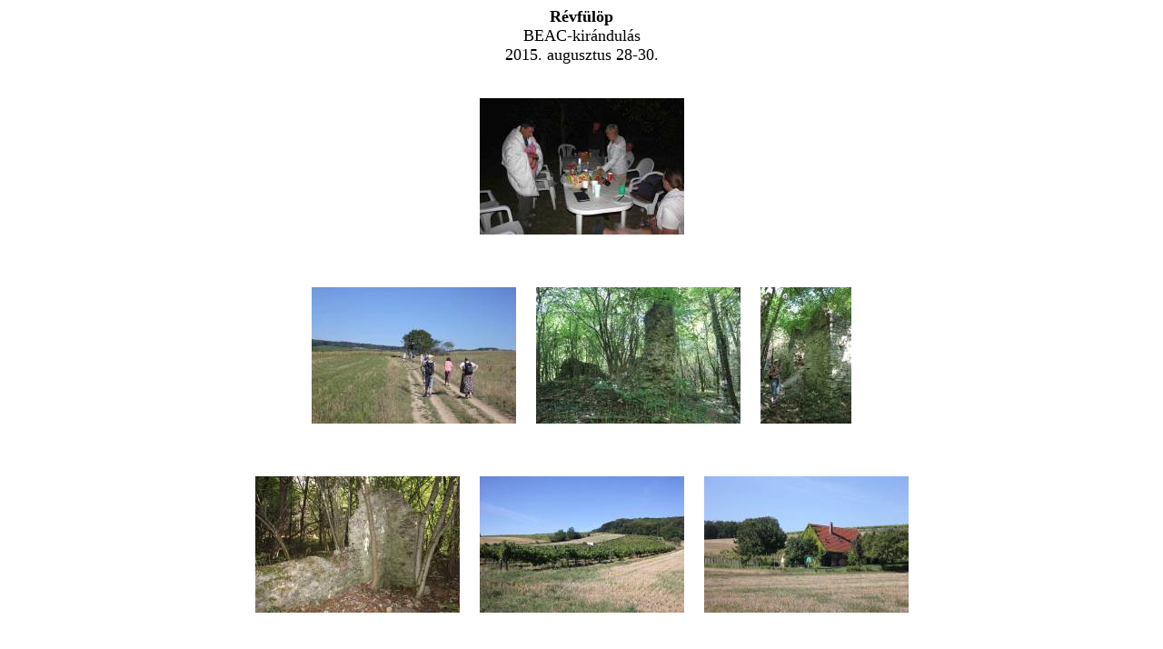

--- FILE ---
content_type: text/html
request_url: http://orszagcsavargo.hu/1508REVF.HTM
body_size: 980
content:

<html>
<head>
<script type="text/javascript" src="hs/hs.js"></script>
<script type="text/javascript">
hs.registerOverlay( { thumbnailId: null, overlayId: 'controlbar', position: 'top right', hideOnMouseOut: true });
hs.graphicsDir = 'hs/graphics/';
hs.captionEval = 'this.a.title';
</script>

<meta http-equiv="Content-Type" content="text/html; charset=iso-8859-2">
<title></title>
</head>

<body>
<font face="Times New Roman" size=4>
<blockquote>

<p align="center"><b>Révfülöp</b><br>
BEAC-kirándulás<br>
2015. augusztus 28-30.
</font></p>

<p align="justify">
</p>

<p align="center"><font size=3>
</p></font>

<table align="center" cellspacing=20><tr>
<td valign="top">
<p align="center"><a href="kep2015/FF158501.JPG" class="highslide" onclick="return hs.expand(this)"><img src="kep2015/GG158501.JPG" height=150></a></p>
</td>
</tr></table>

<p align=justify>
</p>



<table align="center" cellspacing=20><tr>
<td valign="top">
<p align="center"><a href="kep2015/FF158502.JPG" class="highslide" onclick="return hs.expand(this)"><img src="kep2015/GG158502.JPG" height=150></a></p>
</td>

<td valign="top">
<p align="center"><a href="kep2015/FF158503.JPG" class="highslide" onclick="return hs.expand(this)"><img src="kep2015/GG158503.JPG" height=150></a></p>
</td>

<td valign="top">
<p align="center"><a href="kep2015/FF158504.JPG" class="highslide" onclick="return hs.expand(this)"><img src="kep2015/GG158504.JPG" height=150></a></p>
</td>
</tr></table>

<p align=justify>
</p>



<table align="center" cellspacing=20><tr>
<td valign="top">
<p align="center"><a href="kep2015/FF158505.JPG" class="highslide" onclick="return hs.expand(this)"><img src="kep2015/GG158505.JPG" height=150></a></p>
</td>

<td valign="top">
<p align="center"><a href="kep2015/FF158506.JPG" class="highslide" onclick="return hs.expand(this)"><img src="kep2015/GG158506.JPG" height=150></a></p>
</td>

<td valign="top">
<p align="center"><a href="kep2015/FF158507.JPG" class="highslide" onclick="return hs.expand(this)"><img src="kep2015/GG158507.JPG" height=150></a></p>
</td>
</tr></table>

<p align=justify>
</p>



<table align="center" cellspacing=20><tr>
<td valign="top">
<p align="center"><a href="kep2015/FF158508.JPG" class="highslide" onclick="return hs.expand(this)"><img src="kep2015/GG158508.JPG" height=150></a></p>
</td>

<td valign="top">
<p align="center"><a href="kep2015/FF158509.JPG" class="highslide" onclick="return hs.expand(this)"><img src="kep2015/GG158509.JPG" height=150></a></p>
</td>

<td valign="top">
<p align="center"><a href="kep2015/FF158510.JPG" class="highslide" onclick="return hs.expand(this)"><img src="kep2015/GG158510.JPG" height=150></a></p>
</td>
</tr></table>

<p align=justify>
</p>



<table align="center" cellspacing=20><tr>
<td valign="top">
<p align="center"><a href="kep2015/FF158511.JPG" class="highslide" onclick="return hs.expand(this)"><img src="kep2015/GG158511.JPG" height=150></a></p>
</td>

<td valign="top">
<p align="center"><a href="kep2015/FF158512.JPG" class="highslide" onclick="return hs.expand(this)"><img src="kep2015/GG158512.JPG" height=150></a></p>
</td>

<td valign="top">
<p align="center"><a href="kep2015/FF158513.JPG" class="highslide" onclick="return hs.expand(this)"><img src="kep2015/GG158513.JPG" height=150></a></p>
</td>
</tr></table>

<p align=justify>
</p>



<table align="center" cellspacing=20><tr>
<td valign="top">
<p align="center"><a href="kep2015/FF158514.JPG" class="highslide" onclick="return hs.expand(this)"><img src="kep2015/GG158514.JPG" height=150></a></p>
</td>

<td valign="top">
<p align="center"><a href="kep2015/FF158515.JPG" class="highslide" onclick="return hs.expand(this)"><img src="kep2015/GG158515.JPG" height=150></a></p>
</td>

<td valign="top">
<p align="center"><a href="kep2015/FF158516.JPG" class="highslide" onclick="return hs.expand(this)"><img src="kep2015/GG158516.JPG" height=150></a></p>
</td>
</tr></table>

<p align=justify>
</p>



<table align="center" cellspacing=20><tr>
<td valign="top">
<p align="center"><a href="kep2015/FF158517.JPG" class="highslide" onclick="return hs.expand(this)"><img src="kep2015/GG158517.JPG" height=150></a></p>
</td>

<td valign="top">
<p align="center"><a href="kep2015/FF158518.JPG" class="highslide" onclick="return hs.expand(this)"><img src="kep2015/GG158518.JPG" height=150></a></p>
</td>

<td valign="top">
<p align="center"><a href="kep2015/FF158519.JPG" class="highslide" onclick="return hs.expand(this)"><img src="kep2015/GG158519.JPG" height=150></a></p>
</td>
</tr></table>

<p align=justify>
</p>



<table align="center" cellspacing=20><tr>
<td valign="top">
<p align="center"><a href="kep2015/FF158520.JPG" class="highslide" onclick="return hs.expand(this)"><img src="kep2015/GG158520.JPG" height=150></a></p>
</td>

<td valign="top">
<p align="center"><a href="kep2015/FF158521.JPG" class="highslide" onclick="return hs.expand(this)"><img src="kep2015/GG158521.JPG" height=150></a></p>
</td>

<td valign="top">
<p align="center"><a href="kep2015/FF158522.JPG" class="highslide" onclick="return hs.expand(this)"><img src="kep2015/GG158522.JPG" height=150></a></p>
</td>
</tr></table>

<p align=justify>
</p>



<table align="center" cellspacing=20><tr>
<td valign="top">
<p align="center"><a href="kep2015/FF158523.JPG" class="highslide" onclick="return hs.expand(this)"><img src="kep2015/GG158523.JPG" height=150></a></p>
</td>

<td valign="top">
<p align="center"><a href="kep2015/FF158524.JPG" class="highslide" onclick="return hs.expand(this)"><img src="kep2015/GG158524.JPG" height=150></a></p>
</td>

<td valign="top">
<p align="center"><a href="kep2015/FF158525.JPG" class="highslide" onclick="return hs.expand(this)"><img src="kep2015/GG158525.JPG" height=150></a></p>
</td>
</tr></table>

<p align=justify>
</p>



<table align="center" cellspacing=20><tr>
<td valign="top">
<p align="center"><a href="kep2015/FF158526.JPG" class="highslide" onclick="return hs.expand(this)"><img src="kep2015/GG158526.JPG" height=150></a></p>
</td>

<td valign="top">
<p align="center"><a href="kep2015/FF158527.JPG" class="highslide" onclick="return hs.expand(this)"><img src="kep2015/GG158527.JPG" height=150></a></p>
</td>

<td valign="top">
<p align="center"><a href="kep2015/FF158528.JPG" class="highslide" onclick="return hs.expand(this)"><img src="kep2015/GG158528.JPG" height=150></a></p>
</td>
</tr></table>

<p align=justify>
</p>



<table align="center" cellspacing=20><tr>
<td valign="top">
<p align="center"><a href="kep2015/FF158529.JPG" class="highslide" onclick="return hs.expand(this)"><img src="kep2015/GG158529.JPG" height=150></a></p>
</td>

<td valign="top">
<p align="center"><a href="kep2015/FF158530.JPG" class="highslide" onclick="return hs.expand(this)"><img src="kep2015/GG158530.JPG" height=150></a></p>
</td>

<td valign="top">
<p align="center"><a href="kep2015/FF158531.JPG" class="highslide" onclick="return hs.expand(this)"><img src="kep2015/GG158531.JPG" height=150></a></p>
</td>
</tr></table>

<p align=justify>
</p>



<table align="center" cellspacing=20><tr>
<td valign="top">
<p align="center"><a href="kep2015/FF158532.JPG" class="highslide" onclick="return hs.expand(this)"><img src="kep2015/GG158532.JPG" height=150></a></p>
</td>

<td valign="top">
<p align="center"><a href="kep2015/FF158533.JPG" class="highslide" onclick="return hs.expand(this)"><img src="kep2015/GG158533.JPG" height=150></a></p>
</td>

<td valign="top">
<p align="center"><a href="kep2015/FF158534.JPG" class="highslide" onclick="return hs.expand(this)"><img src="kep2015/GG158534.JPG" height=150></a></p>
</td>
</tr></table>

<p align=justify>
</p>



<table align="center" cellspacing=20><tr>
<td valign="top">
<p align="center"><a href="kep2015/FF158535.JPG" class="highslide" onclick="return hs.expand(this)"><img src="kep2015/GG158535.JPG" height=150></a></p>
</td>

<td valign="top">
<p align="center"><a href="kep2015/FF158536.JPG" class="highslide" onclick="return hs.expand(this)"><img src="kep2015/GG158536.JPG" height=150></a></p>
</td>

<td valign="top">
<p align="center"><a href="kep2015/FF158537.JPG" class="highslide" onclick="return hs.expand(this)"><img src="kep2015/GG158537.JPG" height=150></a></p>
</td>
</tr></table>

<p align=justify>
</p>



<table align="center" cellspacing=20><tr>
<td valign="top">
<p align="center"><a href="kep2015/FF158538.JPG" class="highslide" onclick="return hs.expand(this)"><img src="kep2015/GG158538.JPG" height=150></a></p>
</td>

<td valign="top">
<p align="center"><a href="kep2015/FF158539.JPG" class="highslide" onclick="return hs.expand(this)"><img src="kep2015/GG158539.JPG" height=150></a></p>
</td>

<td valign="top">
<p align="center"><a href="kep2015/FF158540.JPG" class="highslide" onclick="return hs.expand(this)"><img src="kep2015/GG158540.JPG" height=150></a></p>
</td>
</tr></table>

<p align=justify>
</p>



<table align="center" cellspacing=20><tr>
<td valign="top">
<p align="center"><a href="kep2015/FF158541.JPG" class="highslide" onclick="return hs.expand(this)"><img src="kep2015/GG158541.JPG" height=150></a></p>
</td>

<td valign="top">
<p align="center"><a href="kep2015/FF158542.JPG" class="highslide" onclick="return hs.expand(this)"><img src="kep2015/GG158542.JPG" height=150></a></p>
</td>

<td valign="top">
<p align="center"><a href="kep2015/FF158543.JPG" class="highslide" onclick="return hs.expand(this)"><img src="kep2015/GG158543.JPG" height=150></a></p>
</td>
</tr></table>

<p align=justify>
</p>



<table align="center" cellspacing=20><tr>
<td valign="top">
<p align="center"><a href="kep2015/FF158544.JPG" class="highslide" onclick="return hs.expand(this)"><img src="kep2015/GG158544.JPG" height=150></a></p>
</td>

<td valign="top">
<p align="center"><a href="kep2015/FF158545.JPG" class="highslide" onclick="return hs.expand(this)"><img src="kep2015/GG158545.JPG" height=150></a></p>
</td>

<td valign="top">
<p align="center"><a href="kep2015/FF158546.JPG" class="highslide" onclick="return hs.expand(this)"><img src="kep2015/GG158546.JPG" height=150></a></p>
</td>
</tr></table>

<p align=justify>
</p>



<table align="center" cellspacing=20><tr>
<td valign="top">
<p align="center"><a href="kep2015/FF158547.JPG" class="highslide" onclick="return hs.expand(this)"><img src="kep2015/GG158547.JPG" height=150></a></p>
</td>
</tr></table>


</blockquote>
</body>
</html>



--- FILE ---
content_type: application/javascript
request_url: http://orszagcsavargo.hu/hs/hs.js
body_size: 13959
content:
eval(function(p,a,c,k,e,r){e=function(c){return(c<a?'':e(parseInt(c/a)))+((c=c%a)>35?String.fromCharCode(c+29):c.toString(36))};if(!''.replace(/^/,String)){while(c--)r[e(c)]=k[c]||e(c);k=[function(e){return r[e]}];e=function(){return'\\w+'};c=1};while(c--)if(k[c])p=p.replace(new RegExp('\\b'+e(c)+'\\b','g'),k[c]);return p}('u q={3x:\'q/8m/\',51:\'8n.8o\',6E:20,52:6F,6G:20,6H:6F,3y:15,53:15,3a:15,2r:15,3z:8p,54:\'49 2h 1y 1V, 8q 6I 8r 2h 2s. 8s 8t 8u X 4a 6I 4b.\',6J:\'8v...\',6K:\'49 2h 8w\',6L:0.75,6M:\'49 2h 8x 2h 8y\',55:L,56:5,3b:1,57:12,24:2,58:3,6N:\'8z 2h 8A 3c\',6O:\'59 5a\',6P:1,6Q:12,6R:\'&8B; 8C 8D\',6S:\'8E://8F.v-8G.8H/\',6T:\'\',6U:L,4c:[],2t:0.2,5b:0,2J:\'5c\',5d:12,6V:\'8I\',6W:\'8J\',6X:\'8K\',6Y:\'8L\',6Z:\'49 2h 1y\',70:\'8M\',4d:12,5e:L,3d:L,2i:\'3A\',5f:L,2u:\'1o\',5g:\'1o\',5h:G,5i:G,3e:G,3B:30,3f:G,2K:71,3C:71,4e:12,1E:\'8N-8O\',5j:\'P-M\',3D:[],5k:L,N:[],5l:[\'4e\',\'2u\',\'5g\',\'5h\',\'5i\',\'1E\',\'24\',\'3B\',\'3e\',\'3E\',\'5m\',\'4c\',\'2t\',\'5n\',\'K\',\'H\',\'4d\',\'5e\',\'3d\',\'26\',\'5f\',\'2L\',\'3F\',\'2i\',\'1W\',\'5j\',\'2K\',\'3C\',\'3f\',\'2J\',\'72\',\'5d\'],1O:[],5o:0,4f:[],2M:{},2N:[],4g:[],3g:[],4h:{},5p:{},1e:(U.8P&&!1h.3G),2O:/8Q/.1s(3h.73),2P:/8R.+8S:1\\.[0-8].+8T/.1s(3h.73),$:B(a){E U.5q(a)},3i:B(a,b){a[a.1f]=b},V:B(a,b,c,d,e){u f=U.V(a);r(b)q.74(f,b);r(e)q.Q(f,{5r:0,76:\'1F\',77:0});r(c)q.Q(f,c);r(d)d.1z(f);E f},74:B(a,b){X(u x 4i b)a[x]=b[x]},Q:B(a,b){X(u x 4i b){14{r(q.1e&&x==\'1m\'){r(b[x]>0.99)a.C.5s(\'5t\');O a.C.5t=\'8U(1m=\'+(b[x]*3j)+\')\'}O a.C[x]=b[x]}16(e){}}},2v:B(){u a=3h.78.5u("8V");E a[1]?79(a[1]):G},4j:B(){u a=U.5v&&U.5v!="7a"?U.3H:U.1c;u b=U.1c;u c=(1h.4k&&1h.7b)?1h.4k+1h.7b:(b.5w>b.1k?b.5w:b.1k),5x=(1h.4l&&1h.7c)?1h.4l+1h.7c:(b.7d>b.18?b.7d:b.18),3I=q.1e?a.5w:(U.3H.5y||4m.4k),3J=q.1e?a.5z:(U.3H.5z||4m.4l);u d=q.1e?a.5y:(U.3H.5y||4m.4k),H=q.1e?a.5z:4m.4l;E{3I:c<3I?3I:c,3J:5x<3J?3J:5x,K:d,H:H,4n:q.1e?a.4n:8W,4o:q.1e?a.4o:8X}},1a:B(a){u p={x:a.7e,y:a.5A};3K(a.7f){a=a.7f;p.x+=a.7e;p.y+=a.5A;r(a!=U.1c&&a!=U.3H){p.x-=a.4n;p.y-=a.4o}}E p},3k:B(a,b,c){r(a.3l)E b;14{1G q.3L(a,b,c);E 12}16(e){E L}},5B:B(a,b,c){r(a.3l)E b;X(u i=0;i<q.2N.1f;i++){r(q.2N[i]&&q.2N[i].a==a){q.2N[i].7g();q.2N[i]=G;E 12}}14{q.7h=L;1G q.3L(a,b,c,\'2Q\');E 12}16(e){E L}},3M:B(a,b,c){u d=a.2R(b);X(u i=0;i<d.1f;i++){r((1G 4p(c)).1s(d[i].Y)){E d[i]}}E G},5C:B(){u s=\'<1g 2w="P-8Y"><7i>\'+\'<2x 2w="P-4b"><a 1I="E q.4b(m)" 1P="#">\'+q.6V+\'</a></2x>\'+\'<2x 2w="P-4a"><a 1I="E q.4a(m)" 1P="#">\'+q.6W+\'</a></2x>\'+\'<2x 2w="P-2s"><a 1P="#" 1I="E 12">\'+q.6X+\'</a></2x>\'+\'<2x 2w="P-1y"><a 1I="E q.1y(m)" 2y="\'+q.6Z+\'" 1P="#">\'+q.6Y+\'</a></2x>\'+\'</7i></1g>\'+\'<1g 2w="P-1c"></1g>\'+\'<1g 2w="P-8Z"><1g>\'+\'<D 2w="P-2z" 2y="\'+q.70+\'"><D></D></D>\'+\'</1g></1g>\';E q.V(\'1g\',{Y:\'P-2Q-J\',1A:s})},5D:B(){u a=U.2R(\'A\');X(u i=0;i<a.1f;i++){r(/^P$/.1s(a[i].4q)){r(q.1b(q,\'7j\',{7k:a[i]})){a[i].1I=B(){E q.3k(m)}}a[i].5s(\'4q\')}u b=/^P-(5E|R)$/.90(a[i].4q);r(b){(B(){u t=b[1];r(q.1b(q,\'7j\',{7k:a[i],28:t})){a[i].1I=B(){E q.5B(m,{26:t})}}})();a[i].5s(\'4q\')}}r(!q.7l)1B(q.5D,50)},5F:B(a){X(u i=0;i<q.3g.1f;i++){r(q.3g[i][0]==a){u c=q.3g[i][1];q.3g[i][1]=c.3N(1);E c}}E G},7m:B(e){u b=U.2R(\'A\');u a,1X;X(u i=0;i<b.1f;i++){a=b[i];1X=q.3m(a);r(1X&&1X[0]==\'q.5B\'&&q.2A(a,\'26\')==\'5E\'&&q.2A(a,\'5f\')){q.3i(q.4g,a)}}q.5G(0)},5G:B(i){r(!q.4g[i])E;u a=q.4g[i];u b=q.3O(q.2A(a,\'5n\'));r(!b)b=q.5C();u c=1G q.4r(a,b,1);c.5H=B(){};c.3n=B(){q.3i(q.3g,[a,b]);q.5G(i+1)};c.5I()},7n:B(){u a=0,4s=-1;X(u i=0;i<q.N.1f;i++){r(q.N[i]){r(q.N[i].M.C.1l&&q.N[i].M.C.1l>a){a=q.N[i].M.C.1l;4s=i}}}r(4s==-1)q.1J=-1;O q.N[4s].2B()},5J:B(a,b){u c=U.2R(\'A\'),5K={},5L=-1,j=0;X(u i=0;i<c.1f;i++){r(q.3m(c[i])&&((q.N[a].3f==q.2A(c[i],\'3f\')))){5K[j]=c[i];r(q.N[a]&&c[i]==q.N[a].a){5L=j}j++}}E 5K[5L+b]||G},2A:B(a,b){a.3l=a.1I;u p=a.3l?a.3l():G;a.3l=G;E(p&&1v p[b]!=\'2j\')?p[b]:(1v q[b]!=\'2j\'?q[b]:G)},2k:B(a){u b=q.2A(a,\'1j\');r(b)E b;E a.1P},3O:B(b){u c=q.$(b),2S=q.5p[b],a={};r(!c&&!2S)E G;r(!2S){2S=c.3N(L);2S.1p=\'\';q.5p[b]=2S;E c}O{E 2S.3N(L)}},5M:B(d){u a=d.5N,i,l,n;r(a){l=a.1f;X(u i=0;i<l;i+=1){n=a[i].5O;r(1v d[n]===\'B\'){d[n]=G}}}a=d.3o;r(a){l=a.1f;X(u i=0;i<l;i+=1)q.5M(d.3o[i])}},3P:B(d){r(q.1e)q.5M(d);q.5P.1z(d);q.5P.1A=\'\'},2T:B(a){r(!q.1K){q.1K=q.V(\'1g\',{Y:\'P-91\',1I:B(){r(q.1b(q,\'92\'))q.1y()}},{1a:\'1L\'},q.1M,L);q.1Q(1h,\'2z\',q.3Q)}q.1K.C.1C=\'\';q.3Q();q.1K.7o=a.W;r(q.2P&&q.7p)q.1K.C.4t=\'5Q(\'+q.3x+\'93.7q)\';O q.2l(q.1K,0,a.2t,q.5b)},5R:B(a){r(!q.1K)E;r(1v a!=\'2j\'&&a!=q.1K.7o)E;r(q.29&&q.2A(q.29,\'2t\'))E;r(q.2P&&q.7p)q.1K.C.4t=\'1F\';O q.2l(q.1K,q.2t,0,q.5b);1B(B(){q.1K.C.1C=\'1F\'},4u)},3Q:B(){r(!q.1K)E;u a=q.4j();q.Q(q.1K,{K:a.3I+\'F\',H:a.3J+\'F\'})},4v:B(a,b){u c=q.94=q.2U(a);14{u d=q.29=q.5J(c.W,b);d.1I()}16(e){}14{c.1y()}16(e){}E 12},4b:B(a){E q.4v(a,-1)},4a:B(a){E q.4v(a,1)},4w:B(e){r(!e)e=1h.4x;r(!e.1n)e.1n=e.5S;r(e.1n.7r)E L;r(!q.1b(q,\'95\',e))E L;u a=G;96(e.97){2a 32:2a 34:2a 39:2a 40:a=1;5T;2a 8:2a 33:2a 37:2a 38:a=-1;5T;2a 27:2a 13:a=0}r(a!==G){q.3R(U,\'5U\',q.4w);r(!q.6U)E L;r(e.4y)e.4y();O e.98=12;r(a==0){14{q.2U().1y()}16(e){}E 12}O{E q.4v(q.1J,a)}}E L},9a:B(a){q.3i(q.1O,a)},5V:B(a){u b,1X=/^P-M-([0-9]+)$/;b=a;3K(b.2C){r(b.1p&&1X.1s(b.1p))E b.1p.1Y(1X,"$1");b=b.2C}b=a;3K(b.2C){r(b.9b&&q.3m(b)){X(u c=0;c<q.N.1f;c++){u d=q.N[c];r(d&&d.a==b)E c}}b=b.2C}E G},2U:B(a){r(1v a==\'2j\')E q.N[q.1J]||G;r(1v a==\'7s\')E q.N[a]||G;r(1v a==\'5W\')a=q.$(a);E q.N[q.5V(a)]||G},3m:B(a){E(a.1I&&a.1I.7t().1Y(/\\s/g,\' \').1R(/q.(9c|e)9d/))},7u:B(){X(u i=0;i<q.N.1f;i++)r(q.N[i]&&q.N[i].3S)q.7n()},1b:B(a,b,c){E a&&a[b]?(a[b](a,c)!==12):L},5X:B(e){r(!e)e=1h.4x;r(e.9e>1)E L;r(!e.1n)e.1n=e.5S;u a=e.1n;3K(a.2C&&!(/P-(1V|2s|2Q|2z)/.1s(a.Y))){a=a.2C}u b=q.2U(a);r(b&&(b.3T||!b.3S))E L;r(b&&e.28==\'5Y\'){r(e.1n.7r)E L;u c=a.Y.1R(/P-(1V|2s|2z)/);r(c){q.1D={11:b,28:c[1],1d:b.x.I,K:b.x.D,1i:b.y.I,H:b.y.D,7v:e.5Z,7w:e.60};q.1Q(U,\'7x\',q.61);r(e.4y)e.4y();r(/P-(1V|2Q)-3U/.1s(b.J.Y)){b.2B();q.62=L}E 12}O r(/P-2Q/.1s(a.Y)&&q.1J!=b.W){b.2B();b.4z()}}O r(e.28==\'7y\'){q.3R(U,\'7x\',q.61);r(q.1D){r(q.1D.28==\'1V\')q.1D.11.J.C.2b=q.3V;u d=q.1D.4A;r(!d&&!q.62&&!/(2s|2z)/.1s(q.1D.28)){r(q.1b(b,\'9f\'))b.1y()}O r(d||(!d&&q.7h)){q.1D.11.4z()}r(q.1D.11.2m)q.1D.11.2m.C.1C=\'1F\';r(d)q.1b(q.1D.11,\'9g\',q.1D);r(d)q.3Q();q.62=12;q.1D=G}O r(/P-1V-3U/.1s(a.Y)){a.C.2b=q.3V}}E 12},61:B(e){r(!q.1D)E L;r(!e)e=1h.4x;u a=q.1D,11=a.11;r(11.R){r(!11.2m)11.2m=q.V(\'1g\',G,{1a:\'1L\',K:11.x.D+\'F\',H:11.y.D+\'F\',1d:0,1i:0,1l:4,4t:(q.1e?\'9h\':\'1F\'),1m:0.9i},11.M,L);r(11.2m.C.1C==\'1F\')11.2m.C.1C=\'\'}a.4B=e.5Z-a.7v;a.4C=e.60-a.7w;u b=1w.9j(1w.7z(a.4B,2)+1w.7z(a.4C,2));r(!a.4A)a.4A=(a.28!=\'1V\'&&b>0)||(b>(q.9k||5));r(a.4A&&e.5Z>5&&e.60>5){r(!q.1b(11,\'9l\',a))E 12;r(a.28==\'2z\')11.2z(a);O 11.2s(a)}E 12},7A:B(e){14{r(!e)e=1h.4x;u a=/9m/i.1s(e.28);r(!e.1n)e.1n=e.5S;r(q.1e)e.63=a?e.9n:e.9o;u b=q.2U(e.1n);r(!b||!e.63||q.2U(e.63)==b||q.1D)E;r(b.3S)q.1b(b,a?\'9p\':\'9q\',e);X(u i=0;i<b.1O.1f;i++){u o=q.$(\'4D\'+b.1O[i]);r(o&&o.3p(\'4E\')){u c=a?0:o.3p(\'1m\'),2h=a?o.3p(\'1m\'):0;q.2l(o,c,2h)}}}16(e){}},1Q:B(a,b,c){14{a.1Q(b,c,12)}16(e){14{a.7B(\'3W\'+b,c);a.9r(\'3W\'+b,c)}16(e){a[\'3W\'+b]=c}}},3R:B(a,b,c){14{a.3R(b,c,12)}16(e){14{a.7B(\'3W\'+b,c)}16(e){a[\'3W\'+b]=G}}},64:B(i){r(q.5k&&q.3D[i]&&q.3D[i]!=\'2j\'){u a=U.V(\'3q\');a.4F=B(){a=G;q.64(i+1)};a.1j=q.3D[i]}},7C:B(b){r(b&&1v b!=\'9s\')q.56=b;u a,1X,j=0;u c=U.2R(\'A\');X(u i=0;i<c.1f;i++){a=c[i];1X=q.3m(a);r(1X&&1X[0]==\'q.3k\'){r(j<q.56){q.3D[j]=q.2k(a);j++}}}1G q.3X(q.1E,B(){q.64(0)});u d=q.V(\'3q\',{1j:q.3x+q.51})},4G:B(){r(!q.1M){q.1M=q.V(\'1g\',G,{1a:\'1L\',1d:0,1i:0,K:\'3j%\',1l:q.3z},U.1c,L);q.1x=q.V(\'a\',{Y:\'P-1x\',2y:q.6K,1A:q.6J,1P:\'7D:9t(0)\'},{1a:\'1L\',1m:q.6L,1d:\'-2V\',1l:1},q.1M);q.5P=q.V(\'1g\',G,{1C:\'1F\'},q.1M);q.3r=q.V(\'1g\',G,{7E:\'7F\',9u:\'9v\'},G,L);1w.5c=B(t,b,c,d){E c*t/d+b};1w.7G=B(t,b,c,d){E c*(t/=d)*t+b};q.65=(q.1e&&q.2v()<=6&&3Y.9w==\'9x:\');q.1b(m,\'9y\')}},2l:B(a,o,b,c,i,d){r(1v i==\'2j\'){r(1v c!=\'7s\')c=4u;r(c<25){q.Q(a,{1m:b});E}i=q.4f.1f;d=b>o?1:-1;u e=(25/(c-c%25))*1w.9z(o-b)}o=79(o);a.C.1q=(o<=0)?\'19\':\'1N\';r(o<0||(d==1&&o>b))E;r(a.2W&&a.2W.i!=i){9A(q.4f[a.2W.i]);o=a.2W.o}a.2W={i:i,o:o,66:(e||a.2W.66)};a.C.1q=(o<=0)?\'19\':\'1N\';q.Q(a,{1m:o});q.4f[i]=1B(B(){q.2l(a,o+a.2W.66*d,b,G,i,d)},25)},1y:B(a){u b=q.2U(a);r(b)b.1y();E 12}};q.3X=B(a,b){m.3n=b;m.1E=a;u v=q.2v(),4H;m.4I=q.1e&&v>=5.5&&v<7;r(!a){r(b)b();E}q.4G();m.1t=q.V(\'1t\',{9B:0},{1q:\'19\',1a:\'1L\',9C:\'9D\'},q.1M,L);u c=q.V(\'9E\',G,G,m.1t,1);m.1r=[];X(u i=0;i<=8;i++){r(i%3==0)4H=q.V(\'4H\',G,{H:\'1o\'},c,L);m.1r[i]=q.V(\'1r\',G,G,4H,L);u d=i!=4?{9F:0,9G:0}:{1a:\'2X\'};q.Q(m.1r[i],d)}m.1r[4].Y=a;m.7H()};q.3X.67={7H:B(){u a=q.3x+(q.9H||"9I/")+m.1E+".7q";u b=q.2O?q.1M:G;m.2n=q.V(\'3q\',G,{1a:\'1L\',1d:\'-2V\',1i:\'-2V\'},b,L);u c=m;m.2n.4F=B(){c.7I()};m.2n.1j=a},7I:B(){u o=m.1Z=m.2n.K/4,3s=[[0,0],[0,-4],[-2,0],[0,-8],0,[-2,-8],[0,-2],[0,-6],[-2,-2]],2T={H:(2*o)+\'F\',K:(2*o)+\'F\'};X(u i=0;i<=8;i++){r(3s[i]){r(m.4I){u w=(i==1||i==7)?\'3j%\':m.2n.K+\'F\';u a=q.V(\'1g\',G,{K:\'3j%\',H:\'3j%\',1a:\'2X\',2o:\'19\'},m.1r[i],L);q.V(\'1g\',G,{5t:"9J:9K.7J.9L(9M=9N, 1j=\'"+m.2n.1j+"\')",1a:\'1L\',K:w,H:m.2n.H+\'F\',1d:(3s[i][0]*o)+\'F\',1i:(3s[i][1]*o)+\'F\'},a,L)}O{q.Q(m.1r[i],{4t:\'5Q(\'+m.2n.1j+\') \'+(3s[i][0]*o)+\'F \'+(3s[i][1]*o)+\'F\'})}r(1h.3G&&(i==3||i==5))q.V(\'1g\',G,2T,m.1r[i],L);q.Q(m.1r[i],2T)}}m.2n=G;r(q.2M[m.1E])q.2M[m.1E].3Z();q.2M[m.1E]=m;r(m.3n)m.3n()},2p:B(a,x,y,w,h,b){r(b)m.1t.C.1q=(h>=4*m.1Z)?\'1N\':\'19\';m.1t.C.1d=(x-m.1Z)+\'F\';m.1t.C.1i=(y-m.1Z)+\'F\';m.1t.C.K=(w+2*(a.21+m.1Z))+\'F\';w+=2*(a.21-m.1Z);h+=+2*(a.2c-m.1Z);m.1r[4].C.K=w>=0?w+\'F\':0;m.1r[4].C.H=h>=0?h+\'F\':0;r(m.4I)m.1r[3].C.H=m.1r[5].C.H=m.1r[4].C.H},3Z:B(a){r(a)m.1t.C.1q=\'19\';O q.3P(m.1t)}};q.3L=B(a,b,c,d){m.a=a;m.9O=c;m.2Y=d||\'1V\';m.2d=(d==\'2Q\');m.2Z=!m.2d;q.5k=12;q.4G();u e=m.W=q.N.1f;X(u i=0;i<q.5l.1f;i++){u f=q.5l[i];m[f]=b&&1v b[f]!=\'2j\'?b[f]:q[f]}u g=m.4J=((b&&b.68)?q.$(b.68):G)||a.2R(\'3q\')[0]||a;m.4K=g.1p||a.1p;r(!q.1b(m,\'9P\'))E L;X(u i=0;i<q.N.1f;i++){r(q.N[i]&&q.N[i].a==a){q.N[i].2B();E 12}}X(u i=0;i<q.N.1f;i++){r(q.N[i]&&q.N[i].4J!=g&&!q.N[i].4L){q.N[i].69()}}q.N[m.W]=m;r(!q.55){r(q.N[e-1])q.N[e-1].1y();r(1v q.1J!=\'2j\'&&q.N[q.1J])q.N[q.1J].1y()}u h=q.1a(g);m.1S=g.K?g.K:g.1k;m.2e=g.H?g.H:g.18;m.2D=h.x;m.2E=h.y;m.3t=(m.4J.1k-m.1S)/2;m.41=(m.4J.18-m.2e)/2;m.M=q.V(\'1g\',{1p:\'P-M-\'+m.W,Y:m.5j},{1q:\'19\',1a:\'1L\',1l:q.3z++},G,L);m.M.9Q=m.M.9R=q.7A;r(m.2Y==\'1V\'&&m.24==2)m.24=0;r(q.2M[m.1E]){m.6a();m[m.2Y+\'6b\']()}O r(!m.1E){m[m.2Y+\'6b\']()}O{m.42();u j=m;1G q.3X(m.1E,B(){j.6a();j[j.2Y+\'6b\']()})}E L};q.3L.67={6a:B(x,y){u w=q.2M[m.1E];m.S=w;w.1t.C.1l=m.M.C.1l;q.2M[m.1E]=G},42:B(){r(m.4L||m.1x)E;m.6c=m.a.C.2b;m.a.C.2b=\'9S\';m.1x=q.1x;u a=m;m.1x.1I=B(){a.69()};r(!q.1b(m,\'9T\'))E;m.1x.C.1i=(m.2E+(m.2e-m.1x.18)/2)+\'F\';u a=m,1d=(m.2D+m.3t+(m.1S-m.1x.1k)/2)+\'F\';1B(B(){r(a.1x)a.1x.C.1d=1d},3j)},9U:B(){u a=m;u b=U.V(\'3q\');m.J=b;b.4F=B(){r(q.N[a.W])a.43()};r(q.9V)b.9W=B(){E 12};b.Y=\'P-1V\';b.C.1q=\'19\';b.C.1C=\'44\';b.C.1a=\'1L\';b.C.6d=\'1F\';b.C.1l=3;b.2y=q.54;r(q.2O)q.1M.1z(b);r(q.1e&&q.9X)b.1j=G;b.1j=q.2k(m.a);m.42()},9Y:B(){r(!q.1b(m,\'9Z\'))E;m.J=q.5F(m.a);r(!m.J)m.J=q.3O(m.5n);r(!m.J)m.J=q.5C();q.1b(m,\'a0\');m.Z=m.J;r(m.1W||m.26==\'R\')m.6e(m.Z);q.1M.1z(m.M);q.Q(m.M,{1a:\'a1\',5r:\'0 \'+q.53+\'F 0 \'+q.3y+\'F\'});m.J=q.V(\'1g\',{Y:\'P-2Q\'},{1a:\'2X\',1l:3,2o:\'19\'},m.M);m.3u=q.V(\'1g\',G,G,m.J,1);m.3u.1z(m.Z);q.Q(m.Z,{1a:\'2X\'});m.Z.Y+=\' P-1C-44\';r(m.K)m.Z.C.K=m.K+\'F\';r(m.H)m.Z.C.H=m.H+\'F\';r(m.Z.1k<m.2K)m.Z.C.K=m.2K+\'F\';r(m.26==\'5E\'&&!q.5F(m.a)){m.42();u a=1G q.4r(m.a,m.Z);u b=m;a.3n=B(){r(q.N[b.W])b.43()};a.5H=B(){3Y.1P=q.2k(m.a)};a.5I()}O r(m.26==\'R\'&&m.2i==\'3A\'){m.4M()}O m.43()},43:B(){14{r(!m.J)E;m.J.4F=G;r(m.4L)E;O m.4L=L;r(m.1x){q.Q(m.1x,{1d:\'-2V\',1i:\'-2V\'});m.1x=G;m.a.C.2b=m.6c||\'\';q.1b(m,\'7K\')}m.2r=q.2r;r(m.2Z){m.1T=m.J.K;m.1U=m.J.H;m.3v=m.1T;m.7L=m.1U;m.J.C.K=m.1S+\'F\';m.J.C.H=m.2e+\'F\';m.7M()}O r(m.6f)m.6f();m.M.1z(m.J);m.J.C.1a=\'2X\';r(m.T)m.M.1z(m.T);m.M.C.1d=m.2D+\'F\';m.M.C.1i=m.2E+\'F\';q.1M.1z(m.M);m.21=(m.J.1k-m.1S)/2;m.2c=(m.J.18-m.2e)/2;u a=q.53+2*m.21;m.2r+=2*m.2c;u b=m.1T/m.1U;u c=m.4e?m.2K:m.1T;u d=m.4e?m.3C:m.1U;u f={x:\'1o\',y:\'1o\'};r(m.5g==\'2q\'){f.x=\'2q\';f.y=\'2q\'}O{r(m.2u.1R(/^1i/))f.y=G;r(m.2u.1R(/5a$/))f.x=\'6g\';r(m.2u.1R(/^59/))f.y=\'6g\';r(m.2u.1R(/1d$/))f.x=G}u g=q.4j();m.x={I:1u(m.2D)-m.21+m.3t,D:m.1T,2f:(m.1T<c&&!q.57)?m.1T:c,22:f.x,1n:m.5h,23:q.3y,2F:a,2G:g.4n,2H:g.K,4N:m.1S};u h=m.x.I+1u(m.1S);m.x=m.22(m.x);m.y={I:1u(m.2E)-m.2c+m.41,D:m.1U,2f:m.1U<d?m.1U:d,22:f.y,1n:m.5i,23:q.3a,2F:m.2r,2G:g.4o,2H:g.H,4N:m.2e};u i=m.y.I+1u(m.2e);m.y=m.22(m.y);r(m.2d)m.7N();r(m.2Z)m.7O(b);u x=m.x;u y=m.y;m.6h()}16(e){1h.3Y.1P=q.2k(m.a)}},6e:B(a,b){u c=q.3M(a,\'4O\',\'P-1c\');r(m.26==\'R\'){r(m.2L)c.C.K=m.2L+\'F\';r(m.3F)c.C.H=m.3F+\'F\'}r(m.1W){c.C.K=m.1W.5N.K+\'F\';c.C.H=m.1W.5N.H+\'F\'}},4M:B(){r(m.7P)E;u a=m;m.1c=q.3M(m.Z,\'4O\',\'P-1c\');r(m.26==\'R\'){m.42();m.4P=q.3r.3N(1);m.1c.1z(m.4P);m.1T=m.Z.1k;r(!m.2L)m.2L=m.4P.1k;u b=m.Z.18-m.1c.18;u h=m.3F||(q.4j()).H-b-q.3a-q.2r;u c=q.65?\' 1j="7Q.7R" \':\'\';u d=q.1e?\'<R 5O="7S\'+m.W+\'" \'+c+\'/>\':\'R\';m.R=q.V(d,{5O:\'7S\'+m.W,a2:0,a3:L,W:m.W},{K:m.2L+\'F\',H:h+\'F\'},m.1c);r(m.2i==\'3A\')q.1Q(m.R,\'4Q\',B(){r(q.N[a.W])q.N[a.W].43()});r(q.2O)m.R.1j=G;m.R.1j=q.2k(m.a);r(m.2i==\'6i\')m.6j()}O r(m.1W){m.1c.1p=m.1c.1p||\'q-a4-1p-\'+m.W;m.1W.7T(m.1c.1p)}m.7P=L},6f:B(){r(m.R&&!m.3F){14{u a=m.R.6k||m.R.4R.U;u b=a.V(\'1g\');b.C.7E=\'7F\';a.1c.1z(b);u h=b.5A;r(q.1e)h+=1u(a.1c.4S.3a)+1u(a.1c.4S.2r)-1;m.R.C.H=m.1c.C.H=h+\'F\'}16(e){m.R.C.H=\'a5\'}}m.Z.1z(q.3r);r(!m.1T)m.1T=m.Z.1k;m.1U=m.Z.18;m.Z.6l(q.3r);r(q.1e&&m.1U>1u(m.Z.4S.H)){m.1U=1u(m.Z.4S.H)}q.Q(m.M,{1a:\'1L\',5r:\'0\'});q.Q(m.J,{K:m.1S+\'F\',H:m.2e+\'F\'})},6j:B(){u a=m.Z.1k-m.4P.1k;r(a<0)a=0;u b=m.Z.18-m.1c.18;q.Q(m.R,{K:(m.x.D-a)+\'F\',H:(m.y.D-b)+\'F\'});q.Q(m.1c,{K:m.R.C.K,H:m.R.C.H});m.3w=m.R;m.1H=m.3w},7N:B(){m.6e(m.Z);r(m.1W&&m.2i==\'3A\')m.4M();r(m.x.D<m.1T&&!m.4d)m.x.D=m.1T;r(m.y.D<m.1U&&!m.5e)m.y.D=m.1U;m.1H=m.Z;q.Q(m.3u,{K:m.x.D+\'F\',1a:\'2X\',1d:(m.x.I-m.2D)+\'F\',1i:(m.y.I-m.2E)+\'F\'});q.Q(m.Z,{76:\'1F\',K:\'1o\',H:\'1o\'});u a=q.3M(m.Z,\'4O\',\'P-1c\');r(a&&!m.1W&&m.26!=\'R\'){u b=a;a=q.V(b.a6,G,{2o:\'19\'},G,L);b.2C.a7(a,b);a.1z(q.3r);a.1z(b);u c=m.Z.1k-a.1k;u d=m.Z.18-a.18;a.6l(q.3r);u e=q.2O||3h.7U==\'7V\'?1:0;q.Q(a,{K:(m.x.D-c-e)+\'F\',H:(m.y.D-d)+\'F\',2o:\'1o\',1a:\'2X\'});r(e&&b.18>a.18){a.C.K=(1u(a.C.K)+e)+\'F\'}m.3w=a;m.1H=m.3w}r(m.R&&m.2i==\'3A\')m.6j();r(!m.3w&&m.y.D<m.3u.18)m.1H=m.J;r(m.1H==m.J&&!m.4d&&m.26!=\'R\'){m.x.D+=17}r(m.1H&&m.1H.18>m.1H.2C.18){1B("14 { q.N["+m.W+"].1H.C.2o = \'1o\'; } 16(e) {}",q.52)}},22:B(p){u a,2T=p==m.x?\'x\':\'y\';r(p.1n&&p.1n.1R(/ /)){a=p.1n.5u(\' \');p.1n=a[0]}r(p.1n&&q.$(p.1n)){p.I=q.1a(q.$(p.1n))[2T];r(a&&a[1]&&a[1].1R(/^[-]?[0-9]+F$/))p.I+=1u(a[1])}O r(p.22==\'1o\'||p.22==\'2q\'){u b=12;u c=L;r(p.22==\'2q\')p.I=1w.45(p.2G+(p.2H-p.D-p.2F)/2);O p.I=1w.45(p.I-((p.D-p.4N)/2));r(p.I<p.2G+p.23){p.I=p.2G+p.23;b=L}r(p.D<p.2f){p.D=p.2f;c=12}r(p.I+p.D>p.2G+p.2H-p.2F){r(b&&c){p.D=p.2H-p.23-p.2F}O r(p.D<p.2H-p.23-p.2F){p.I=p.2G+p.2H-p.D-p.23-p.2F}O{p.I=p.2G+p.23;r(c)p.D=p.2H-p.23-p.2F}}r(p.D<p.2f){p.D=p.2f;c=12}}O r(p.22==\'6g\'){p.I=1w.a8(p.I-p.D+p.4N)}r(p.I<p.23){7W=p.I;p.I=p.23;r(c)p.D=p.D-(p.I-7W)}E p},7O:B(a){u x=m.x;u y=m.y;u b=12;r(x.D/y.D>a){u c=x.D;x.D=y.D*a;r(x.D<x.2f){r(q.57)x.46=x.D;x.D=x.2f;r(!x.46)y.D=x.D/a}b=L}O r(x.D/y.D<a){u d=y.D;y.D=x.D/a;b=L}r(b){x.I=1u(m.2D)-m.21+m.3t;x.2f=x.D;m.x=m.22(x);y.I=1u(m.2E)-m.2c+m.41;y.2f=y.D;m.y=m.22(y)}},a9:B(){q.Q(m.1H,{H:\'1o\',K:\'1o\'});m.x.D=m.Z.1k;m.y.D=m.Z.18;u a={K:m.x.D+\'F\',H:m.y.D+\'F\'};q.Q(m.J,a);r(m.S)m.S.2p(m,m.x.I,m.y.I,m.x.D,m.y.D)},6h:B(){u a={x:m.x.I-20,y:m.y.I-20,w:m.x.D+40,h:m.y.D+40+m.3B};q.4T=(q.1e&&q.2v()<7);r(q.4T)m.2g(\'6m\',\'19\',a);q.4U=((1h.3G&&3h.78<9)||3h.7U==\'7V\'||(q.1e&&q.2v()<5.5));r(q.4U)m.2g(\'6n\',\'19\',a);r(q.2P)m.2g(\'*\',\'19\',a);r(m.x.46)m.J.C.77=\'0 1o\';m.1O=[];q.1b(m,\'aa\');m.6o(1,{x:m.2D+m.3t-m.21,y:m.2E+m.41-m.2c,w:m.1S,h:m.2e,31:m.1S,o:q.58},{x:m.x.I,y:m.y.I,w:m.x.D,h:m.y.D,31:m.x.46,o:m.S?m.S.1Z:0},q.52,q.6E)},6o:B(b,c,d,e,f){u g=m.4c,t=(g[1]&&q.29&&q.2A(q.29,\'4c\')[1]==g[1])?g[1]:g[0];r(m[t]){m[t](b,c,d);E}r(b&&m.S&&!m.24)m.S.2p(m,m.x.I,m.y.I,m.x.D,m.y.D);O r(!b&&m.S){r(m.24)m.S.2p(m,c.x,c.y,c.w,c.h);O m.S.3Z((m.2d&&m.3d))}r(!b){u n=m.M.3o.1f;X(u i=n-1;i>=0;i--){u h=m.M.3o[i];r(h!=m.J)q.3P(h)}}r(m.5d){c.4V=b?0:1;d.4V=b}u t,11=m,2J=1w[m.2J]||1w.7G;r(!b)2J=1w[m.72]||2J;X(u i=1;i<=f;i++){t=1w.45(i*(e/f));(B(){u a=i,3c={};X(u x 4i c){3c[x]=2J(t,c[x],d[x]-c[x],e);r(/[ab]/.1s(x))3c[x]=1w.45(3c[x])}1B(B(){r(b&&a==1){11.J.C.1q=\'1N\';11.a.Y+=\' P-7X-2u\'}11.6p(3c)},t)})()}r(b){1B(B(){r(11.S)11.S.1t.C.1q="1N"},t);1B(B(){r(11.T)11.6q();11.6r()},t+50)}O 1B(B(){11.4W()},t)},2l:B(a,b,c){m.24=12;u d=m,t=a?4u:0;r(a){q.Q(m.M,{1m:0});m.6p(c);r(m.T){u e=q.3b;q.3b=0;m.6q();q.3b=e}m.J.C.1q=\'1N\';q.2l(m.M,0,1)}r(m.S){m.S.1t.C.1l=m.M.C.1l;u f=a||-1;X(u i=b.o;f*i<=f*c.o;i+=f,t+=25){(B(){u o=a?c.o-i:b.o-i;1B(B(){d.S.2p(d,(d.x.I+o),(d.y.I+o),(d.x.D-2*o),(d.y.D-2*o),1,t)},t)})()}}r(a)1B(B(){d.6r()},t+50);O{1B(B(){r(d.S)d.S.3Z(d.3d);q.2l(d.M,1,0);1B(B(){d.4W()},4u)},t)}},6p:B(a){14{r(m.2d){q.Q(m.J,{K:a.w+\'F\',H:a.h+\'F\'});q.Q(m.3u,{1d:(m.x.I-a.x)+\'F\',1i:(m.y.I-a.y)+\'F\'});m.Z.C.1q=\'1N\'}O{m.M.C.K=(a.w+2*m.21)+\'F\';m.J.C.K=((a.31&&!ac(a.31))?a.31:a.w)+\'F\';r(q.2O)m.J.C.6d=m.J.C.K;m.J.C.H=a.h+\'F\'}r(a.4V)q.Q(m.M,{1m:a.4V});r(m.S&&m.24){u o=m.S.1Z-a.o;m.S.2p(m,a.x+o,a.y+o,a.w-2*o,a.h-2*o,1)}q.Q(m.M,{\'1q\':\'1N\',\'1d\':a.x+\'F\',\'1i\':a.y+\'F\'})}16(e){1h.3Y.1P=q.2k(m.a)}},6r:B(){m.3S=L;m.2B();r(m.2d&&m.2i==\'6i\')m.4M();r(m.2d){r(m.R){14{u a=m,7Y=m.R.6k||m.R.4R.U;q.1Q(7Y,\'5Y\',B(){r(q.1J!=a.W)a.2B()})}16(e){}r(q.1e&&1v m.3T!=\'ad\')m.R.C.K=(m.2L-1)+\'F\'}}m.7Z();r(q.6Q)m.80();r(m.2Z&&m.3v>m.x.D)m.81();r(m.2t)q.2T(m);r(q.29&&q.29==m.a)q.29=G;r(!m.T)m.6s();r(!m.T)q.1b(m,\'82\')},6s:B(){u a=m.W;u b=m.1E;1G q.3X(b,B(){14{q.N[a].83()}16(e){}})},83:B(){u a=q.5J(m.W,1);r(a.1I.7t().1R(/q\\.3k/))u b=q.V(\'3q\',{1j:q.2k(a)})},69:B(){q.N[m.W]=G;r(q.29==m.a)q.29=G;q.5R();m.a.C.2b=m.6c;r(m.1x)q.1x.C.1d=\'-2V\';q.1b(m,\'7K\')},80:B(){m.6t=q.V(\'a\',{1P:q.6S,Y:\'P-6t\',1A:q.6R,2y:q.6T});m.4X({6u:m.6t,1a:\'1i 1d\'})},7M:B(){r(!q.1b(m,\'ae\'))E;r(!m.3e&&m.4K)m.3e=\'T-X-\'+m.4K;r(m.3e)m.T=q.3O(m.3e);r(!m.T&&!m.3E&&m.5m)14{m.3E=af(m.5m)}16(e){}r(!m.T&&m.3E)m.T=q.V(\'1g\',{Y:\'P-T\',1A:m.3E});r(!m.T){u a=m.a.84;3K(a&&!q.3m(a)){r(/P-T/.1s(a.Y||G)){m.T=a.3N(1);5T}a=a.84}}r(m.T){m.2r+=m.3B;q.1b(m,\'ag\')}},6q:B(){14{q.Q(m.M,{K:m.M.1k+\'F\',H:m.M.18+\'F\'});q.Q(m.T,{1q:\'19\',3a:q.2O?0:\'-\'+m.y.D+\'F\'});m.T.Y+=\' P-1C-44\';u b,11=m;r(q.1e&&(q.2v()<6||U.5v==\'7a\')){b=m.T.18}O{u c=q.V(\'1g\',{1A:m.T.1A},G,G,L);m.T.1A=\'\';m.T.1z(c);b=m.T.3o[0].18;m.T.1A=m.T.3o[0].1A}q.Q(m.T,{2o:\'19\',H:0,1l:2,3a:0});m.M.C.H=\'1o\';r(q.3b){u d=(1w.45(b/50)||1)*q.3b}O{m.6v(b,1);E}X(u h=b%d,t=0;h<=b;h+=d,t+=10){(B(){u a=h,85=(h==b)?1:0;1B(B(){11.6v(a,85)},t)})()}}16(e){}},6v:B(a,b){r(!m.T)E;m.T.C.H=a+\'F\';m.T.C.1q=\'1N\';m.y.D=m.M.18-2*m.2c;u o=m.S;r(o){u h=m.M.18-2*m.S.1Z;r(h>=0)o.1r[4].C.H=h+\'F\';r(o.4I)o.1r[3].C.H=o.1r[5].C.H=o.1r[4].C.H}r(b)m.6s();r(b)q.1b(m,\'82\')},2g:B(a,b,c){u d=U.2R(a);u e=a==\'*\'?\'2o\':\'1q\';X(u i=0;i<d.1f;i++){r(e==\'1q\'||(U.ah.ai(d[i],"").aj(\'2o\')==\'1o\'||d[i].3p(\'19-35\')!=G)){u f=d[i].3p(\'19-35\');r(b==\'1N\'&&f){f=f.1Y(\'[\'+m.W+\']\',\'\');d[i].36(\'19-35\',f);r(!f)d[i].C[e]=d[i].6w}O r(b==\'19\'){u g=q.1a(d[i]);g.w=d[i].1k;g.h=d[i].18;r(!m.2t){u h=(g.x+g.w<c.x||g.x>c.x+c.w);u j=(g.y+g.h<c.y||g.y>c.y+c.h)}u k=q.5V(d[i]);r(!h&&!j&&k!=m.W){r(!f){d[i].36(\'19-35\',\'[\'+m.W+\']\');d[i].6w=d[i].C[e];d[i].C[e]=\'19\'}O r(!f.1R(\'[\'+m.W+\']\')){d[i].36(\'19-35\',f+\'[\'+m.W+\']\')}}O r(f==\'[\'+m.W+\']\'||q.1J==k){d[i].36(\'19-35\',\'\');d[i].C[e]=d[i].6w||\'\'}O r(f&&f.1R(\'[\'+m.W+\']\')){d[i].36(\'19-35\',f.1Y(\'[\'+m.W+\']\',\'\'))}}}}},2B:B(){m.M.C.1l=q.3z++;X(u i=0;i<q.N.1f;i++){r(q.N[i]&&i==q.1J){u a=q.N[i];a.J.Y+=\' P-\'+a.2Y+\'-3U\';r(a.T){a.T.Y+=\' P-T-3U\'}r(a.2Z){a.J.C.2b=q.1e?\'86\':\'6x\';a.J.2y=q.6M}q.1b(m,\'ak\')}}r(m.S)m.S.1t.C.1l=m.M.C.1l;m.J.Y=\'P-\'+m.2Y;r(m.T){m.T.Y=m.T.Y.1Y(\' P-T-3U\',\'\')}r(m.2Z){m.J.2y=q.54;q.3V=1h.3G?\'6x\':\'5Q(\'+q.3x+q.51+\'), 6x\';r(q.1e&&q.2v()<6)q.3V=\'86\';m.J.C.2b=q.3V}q.1J=m.W;q.1Q(U,\'5U\',q.4w);q.1b(m,\'al\')},2s:B(e){m.x.I=e.1d+e.4B;m.y.I=e.1i+e.4C;r(e.28==\'1V\')m.J.C.2b=\'2s\';q.Q(m.M,{1d:m.x.I+\'F\',1i:m.y.I+\'F\'});r(m.S)m.S.2p(m,m.x.I,m.y.I,m.x.D,m.y.D)},2z:B(e){m.x.D=e.K+e.4B;m.y.D=e.H+e.4C;r(m.x.D<m.2K)m.x.D=m.2K;r(m.y.D<m.3C)m.y.D=m.3C;u d=m.1H;r(1v m.6y==\'2j\'){m.6y=m.Z.1k-d.1k;m.87=m.Z.18-d.18}q.Q(d,{K:(m.x.D-m.6y)+\'F\',H:(m.y.D-m.87)+\'F\'});u a={K:m.x.D+\'F\',H:m.y.D+\'F\'};q.Q(m.J,a);r(m.2m)q.Q(m.2m,a);m.3u.C.K=\'1o\';q.Q(m.1c,{K:\'1o\',H:\'1o\'});X(u i=0;i<m.1O.1f;i++){m.4Y(q.$(\'4D\'+m.1O[i]))}r(m.S)m.S.2p(m,m.x.I,m.y.I,m.x.D,m.y.D)},1y:B(){r(m.3T||!m.3S)E;m.3T=L;r(!q.1b(m,\'am\'))E;q.3R(U,\'5U\',q.4w);14{r(m.2d)m.88();m.J.C.2b=\'an\';m.6o(0,{x:m.x.I,y:m.y.I,w:m.x.D,h:1u(m.J.C.H),31:m.x.46,o:m.S?m.S.1Z:0},{x:m.2D-m.21+m.3t,y:m.2E-m.2c+m.41,w:m.1S,h:m.2e,31:m.1S,o:q.58},q.6H,q.6G)}16(e){m.4W()}},88:B(){r(q.2P){r(!q.47)q.47=q.V(\'1g\',G,{1a:\'1L\'},q.1M);q.Q(q.47,{K:m.x.D+\'F\',H:m.y.D+\'F\',1d:m.x.I+\'F\',1i:m.y.I+\'F\',1C:\'44\'})}r(m.1W)14{q.$(m.1W.3p(\'1p\')).ao()}16(e){}r(m.2i==\'6i\'&&!m.3d)m.89();r(m.1H&&m.1H!=m.3w)m.1H.C.2o=\'19\'},89:B(){r(q.1e&&m.R)14{m.R.4R.U.1c.1A=\'\'}16(e){}m.1c.1A=\'\'},8a:B(){r(m.S)m.S.1t.Y=\'P-1C-1F\';m.2m=G;m.M.Y+=\' P-1C-1F\';q.3i(q.2N,m)},7g:B(){q.N[m.W]=m;r(!q.55&&q.1J!=m.W){14{q.N[q.1J].1y()}16(e){}}m.M.Y=m.M.Y.1Y(/P-1C-1F/,\'\');u z=q.3z++;m.M.C.1l=z;m.3T=12;u o=m.S||0;r(o){r(!m.24)o.1t.C.1q=\'19\';o.1t.Y=G;o.1t.C.1l=z}m.6h()},4X:B(o){u a=o.6u;r(1v a==\'5W\')a=q.3O(a);r(!a||1v a==\'5W\')E;r(!q.1b(m,\'ap\',{aq:a}))E;u b=q.V(\'1g\',{1p:\'4D\'+q.5o++},{\'1d\':0,\'1i\':0,\'1a\':\'1L\',\'1l\':3,\'1q\':\'19\'},m.M,L);r(o.1m)q.Q(a,{1m:o.1m});a.C.ar=\'1F\';a.Y+=\' P-1C-44\';b.1z(a);b.8b=o.1a;m.4Y(b);r(o.4E)b.36(\'4E\',L);r(!o.1m)o.1m=1;b.36(\'1m\',o.1m);q.2l(b,0,o.1m);q.3i(m.1O,q.5o-1)},4Y:B(a,b){u c=m.21,6z=m.x.D-a.1k,1i=m.2c,6A=(b||1u(m.J.C.H))-a.18,p=a.8b||\'2q 2q\';r(/^59/.1s(p))1i+=6A;r(/^2q/.1s(p))1i+=6A/2;r(/5a$/.1s(p))c+=6z;r(/2q$/.1s(p))c+=6z/2;a.C.1d=c+\'F\';a.C.1i=1i+\'F\'},7Z:B(){X(u i=0;i<q.1O.1f;i++){u o=q.1O[i],6B=o.68,6C=o.3f;r((!6B&&!6C)||6B==m.4K||6C===m.3f){r(m.2Z||(m.2d&&o.as))m.4X(o)}}},81:B(){m.4Z=q.V(\'a\',{1P:\'7D:q.N[\'+m.W+\'].8c();\',2y:q.6N,Y:\'P-8d-3k\'});r(!q.1b(m,\'at\'))E;m.4X({6u:m.4Z,1a:q.6O,4E:L,1m:q.6P})},8c:B(){14{r(!q.1b(m,\'au\'))E;r(m.4Z)q.3P(m.4Z);O r(m.8e)m.8e.av(\'8d-3k\');m.2B();m.x.I=1u(m.M.C.1d)-(m.3v-m.J.K)/2;r(m.x.I<q.3y)m.x.I=q.3y;m.M.C.1d=m.x.I+\'F\';q.Q(m.J,{K:m.3v+\'F\',6d:m.3v+\'F\',H:m.7L+\'F\'});m.x.D=m.3v;m.M.C.K=(m.x.D+2*m.21)+\'F\';m.y.D=m.M.18-2*m.2c;r(m.S)m.S.2p(m,m.x.I,m.y.I,m.x.D,m.y.D);X(u i=0;i<m.1O.1f;i++)m.4Y(q.$(\'4D\'+m.1O[i]));m.4z();q.3Q()}16(e){1h.3Y.1P=m.J.1j}},4z:B(){u a={x:1u(m.M.C.1d)-20,y:1u(m.M.C.1i)-20,w:m.J.1k+40,h:m.J.18+40+m.3B};r(q.4T)m.2g(\'6m\',\'19\',a);r(q.4U)m.2g(\'6n\',\'19\',a);r(q.2P)m.2g(\'*\',\'19\',a)},4W:B(){m.a.Y=m.a.Y.1Y(\'P-7X-2u\',\'\');r(q.4T)m.2g(\'6m\',\'1N\');r(q.4U)m.2g(\'6n\',\'1N\');r(q.2P)m.2g(\'*\',\'1N\');r(m.2d&&m.3d)m.8a();O{r(m.S&&m.24)m.S.3Z();q.3P(m.M)}r(q.47)q.47.C.1C=\'1F\';r(m.2t)q.5R(m.W);q.1b(m,\'aw\');q.N[m.W]=G;q.7u()}};q.4r=B(a,b,c){m.a=a;m.J=b;m.8f=c};q.4r.67={5I:B(){m.1j=q.2k(m.a);r(m.1j.1R(\'#\')){u a=m.1j.5u(\'#\');m.1j=a[0];m.1p=a[1]}r(q.4h[m.1j]){m.8g=q.4h[m.1j];r(m.1p)m.6D();O m.48();E}14{m.2I=1G ax()}16(e){14{m.2I=1G 8h("ay.8i")}16(e){14{m.2I=1G 8h("7J.8i")}16(e){m.5H()}}}u b=m;m.2I.az=B(){r(b.2I.aA==4){r(b.1p)b.6D();O b.48()}};m.2I.8j("aB",m.1j,L);m.2I.aC(G)},6D:B(){q.4G();u a=1h.3G||q.65?{1j:\'7Q.7R\'}:G;m.R=q.V(\'R\',a,{1a:\'1L\',1d:\'-2V\'},q.1M);14{m.48()}16(e){u b=m;1B(B(){b.48()},1)}},48:B(){u s=m.8g||m.2I.aD;r(m.8f)q.4h[m.1j]=s;r(!q.1e||q.2v()>=5.5){s=s.1Y(/\\s/g,\' \');s=s.1Y(1G 4p(\'<aE[^>]*>\',\'8k\'),\'\');s=s.1Y(1G 4p(\'<8l[^>]*>.*?</8l>\',\'8k\'),\'\');r(m.R){u a=m.R.6k||m.R.4R.U;a.8j();a.7T(s);a.1y();14{s=a.5q(m.1p).1A}16(e){14{s=m.R.U.5q(m.1p).1A}16(e){}}q.1M.6l(m.R)}O{s=s.1Y(1G 4p(\'^.*?<1c[^>]*>(.*?)</1c>.*?$\',\'i\'),\'$1\')}}q.3M(m.J,\'4O\',\'P-1c\').1A=s;m.3n();X(u x 4i m)m[x]=G}};u aF=q.3L;q.1Q(U,\'5Y\',q.5X);q.1Q(U,\'7y\',q.5X);q.1Q(1h,\'4Q\',q.7C);q.1Q(1h,\'4Q\',q.7m);q.1Q(1h,\'4Q\',B(){q.7l=L});q.5D();1w.5c=B(t,b,c,d){E c*t/d+b};',62,662,'||||||||||||||||||||||this||||hs|if|||var|||||||function|style|span|return|px|null|height|min|content|width|true|wrapper|expanders|else|highslide|setStyles|iframe|objOutline|caption|document|createElement|key|for|className|innerContent||exp|false||try||catch||offsetHeight|hidden|position|fireEvent|body|left|ie|length|div|window|top|src|offsetWidth|zIndex|opacity|target|auto|id|visibility|td|test|table|parseInt|typeof|Math|loading|close|appendChild|innerHTML|setTimeout|display|dragArgs|outlineType|none|new|scrollerDiv|onclick|focusKey|dimmer|absolute|container|visible|overlays|href|addEventListener|match|thumbWidth|newWidth|newHeight|image|swfObject|re|replace|offset||offsetBorderW|justify|marginMin|outlineWhileAnimating||objectType||type|upcoming|case|cursor|offsetBorderH|isHtml|thumbHeight|minSpan|showHideElements|to|objectLoadTime|undefined|getSrc|fade|releaseMask|graphic|overflow|setPosition|center|marginBottom|move|dimmingOpacity|anchor|ieVersion|class|li|title|resize|getParam|focus|parentNode|thumbLeft|thumbTop|marginMax|scroll|clientSpan|xmlHttp|easing|minWidth|objectWidth|pendingOutlines|sleeping|safari|geckoMac|html|getElementsByTagName|clone|dim|getExpander|9999px|fading|relative|contentType|isImage||imgW||||by|setAttribute||||marginTop|captionSlideSpeed|size|preserveContent|captionId|slideshowGroup|cacheBindings|navigator|push|100|expand|getParams|isHsAnchor|onLoad|childNodes|getAttribute|img|clearing|pos|thumbOffsetBorderW|mediumContent|fullExpandWidth|scrollingContent|graphicsDir|marginLeft|zIndexCounter|before|spaceForCaption|minHeight|preloadTheseImages|captionText|objectHeight|opera|documentElement|pageWidth|pageHeight|while|Expander|getElementByClass|cloneNode|getNode|discardElement|setDimmerSize|removeEventListener|isExpanded|isClosing|blur|styleRestoreCursor|on|Outline|location|destroy||thumbOffsetBorderH|displayLoading|contentLoaded|block|round|imgSpan|mask|loadHTML|Click|next|previous|transitions|allowWidthReduction|allowSizeReduction|faders|preloadTheseAjax|cachedGets|in|getPageSize|innerWidth|innerHeight|self|scrollLeft|scrollTop|RegExp|rel|Ajax|topmostKey|background|250|previousOrNext|keyHandler|event|preventDefault|redoShowHide|hasDragged|dX|dY|hsId|hideOnMouseOut|onload|genContainer|tr|hasAlphaImageLoader|thumb|thumbsUserSetId|onLoadStarted|writeExtendedContent|thumbSpan|DIV|ruler|load|contentWindow|currentStyle|hideSelects|hideIframes|op|afterClose|createOverlay|positionOverlay|fullExpandLabel||restoreCursor|expandDuration|marginRight|restoreTitle|allowMultipleInstances|numberOfImagesToPreload|padToMinWidth|outlineStartOffset|bottom|right|dimmingDuration|linearTween|fadeInOut|allowHeightReduction|cacheAjax|align|targetX|targetY|wrapperClassName|continuePreloading|overrides|captionEval|contentId|idCounter|clones|getElementById|padding|removeAttribute|filter|split|compatMode|scrollWidth|yScroll|clientWidth|clientHeight|offsetTop|htmlExpand|getSelfRendered|setClickEvents|ajax|getCacheBinding|preloadAjaxElement|onError|run|getAdjacentAnchor|hsAr|activeI|purge|attributes|name|garbageBin|url|unDim|srcElement|break|keydown|getWrapperKey|string|mouseClickHandler|mousedown|clientX|clientY|dragHandler|hasFocused|relatedTarget|preloadFullImage|ie6SSL|step|prototype|thumbnailId|cancelLoading|connectOutline|Create|originalCursor|maxWidth|setObjContainerSize|htmlGetSize|max|show|after|correctIframeSize|contentDocument|removeChild|SELECT|IFRAME|changeSize|setSize|writeCaption|afterExpand|prepareNextOutline|credits|overlayId|placeCaption|origProp|pointer|wDiff|dLeft|dTop|tId|sg|getElementContent|expandSteps|500|restoreSteps|restoreDuration|and|loadingText|loadingTitle|loadingOpacity|focusTitle|fullExpandTitle|fullExpandPosition|fullExpandOpacity|showCredits|creditsText|creditsHref|creditsTitle|enableKeyListener|previousText|nextText|moveText|closeText|closeTitle|resizeTitle|200|easingClose|userAgent|setAttribs||border|margin|appVersion|parseFloat|BackCompat|scrollMaxX|scrollMaxY|scrollHeight|offsetLeft|offsetParent|awake|hasHtmlexpanders|ul|onSetClickEvent|element|pageLoaded|preloadAjax|focusTopmost|owner|dimmingGeckoFix|png|form|number|toString|reOrder|clickX|clickY|mousemove|mouseup|pow|wrapperMouseHandler|detachEvent|preloadImages|javascript|clear|both|easeInQuad|preloadGraphic|onGraphicLoad|Microsoft|onHideLoading|fullExpandHeight|getCaption|htmlSizeOperations|correctRatio|hasExtendedContent|blank|htm|hsIframe|write|vendor|KDE|tmpMin|active|doc|createOverlays|writeCredits|createFullExpand|onAfterExpand|preloadNext|nextSibling|end|hand|hDiff|htmlPrepareClose|destroyObject|sleep|hsPos|doFullExpand|full|slideshow|pre|cachedGet|ActiveXObject|XMLHTTP|open|gi|script|graphics|zoomout|cur|1001|click|drag|Use|arrow|keys|Loading|cancel|bring|front|Expand|actual|copy|2007|Kocsi|http|kocsi|comp|hu|Previous|Next|Move|Close|Resize|outer|glowKJ|all|Safari|Macintosh|rv|Gecko|alpha|MSIE|pageXOffset|pageYOffset|header|footer|exec|dimming|onDimmerClick|geckodimmer|last|onKeyDown|switch|keyCode|returnValue||registerOverlay|tagName|htmlE|xpand|button|onImageClick|onDrop|white|01|sqrt|dragSensitivity|onDrag|mouseover|fromElement|toElement|onMouseOver|onMouseOut|attachEvent|object|void|paddingTop|1px|protocol|https|onActivate|abs|clearTimeout|cellSpacing|borderCollapse|collapse|tbody|lineHeight|fontSize|outlinesDir|outlines|progid|DXImageTransform|AlphaImageLoader|sizingMethod|scale|custom|onInit|onmouseover|onmouseout|wait|onShowLoading|imageCreate|blockRightClick|oncontextmenu|flushImgSize|htmlCreate|onBeforeGetContent|onAfterGetContent|static|frameBorder|allowTransparency|flash|300px|nodeName|insertBefore|floor|reflow|onBeforeExpand|xywh|isNaN|boolean|onBeforeGetCaption|eval|onAfterGetCaption|defaultView|getComputedStyle|getPropertyValue|onBlur|onFocus|onBeforeClose|default|StopPlay|onCreateOverlay|overlay|styleFloat|useOnHtml|onCreateFullExpand|onDoFullExpand|disable|onAfterClose|XMLHttpRequest|Msxml2|onreadystatechange|readyState|GET|send|responseText|link|HsExpander'.split('|'),0,{}))